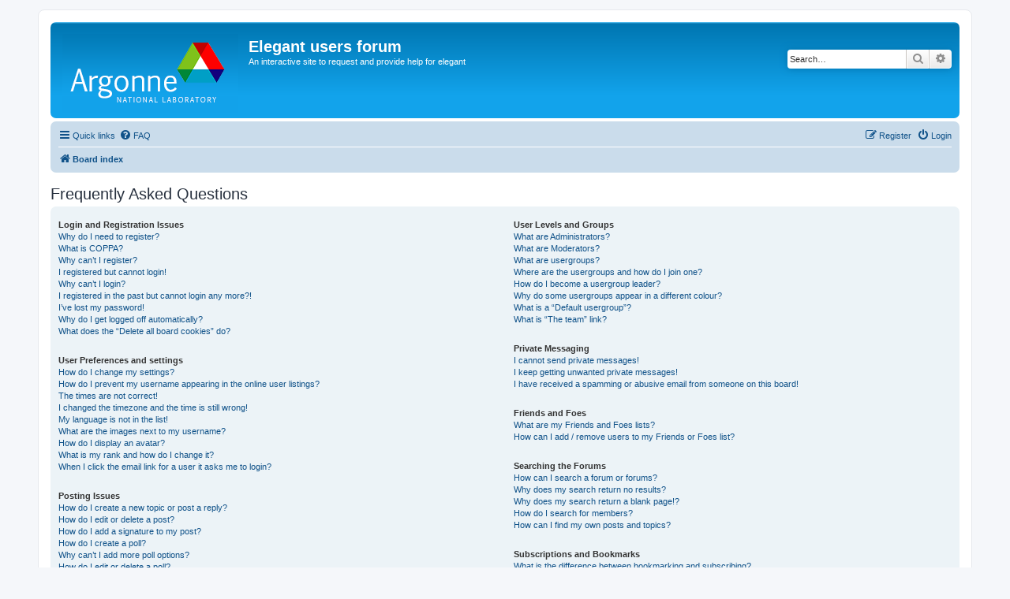

--- FILE ---
content_type: text/html; charset=UTF-8
request_url: https://www3.aps.anl.gov/forums/elegant/app.php/help/faq?sid=8f42ac8bee6f11858aeb27d4dd4425f9
body_size: 61410
content:
<!DOCTYPE html>
<html dir="ltr" lang="en-gb">
<head>
<meta charset="utf-8" />
<meta http-equiv="X-UA-Compatible" content="IE=edge">
<meta name="viewport" content="width=device-width, initial-scale=1" />

<title>Elegant users forum - Frequently Asked Questions</title>



<!--
	phpBB style name: prosilver
	Based on style:   prosilver (this is the default phpBB3 style)
	Original author:  Tom Beddard ( http://www.subBlue.com/ )
	Modified by:
-->

<link href="./../../assets/css/font-awesome.min.css?assets_version=5" rel="stylesheet">
<link href="./../../styles/prosilver/theme/stylesheet.css?assets_version=5" rel="stylesheet">
<link href="./../../styles/prosilver/theme/en/stylesheet.css?assets_version=5" rel="stylesheet">




<!--[if lte IE 9]>
	<link href="./../../styles/prosilver/theme/tweaks.css?assets_version=5" rel="stylesheet">
<![endif]-->





</head>
<body id="phpbb" class="nojs notouch section-app/help/faq ltr ">


<div id="wrap" class="wrap">
	<a id="top" class="top-anchor" accesskey="t"></a>
	<div id="page-header">
		<div class="headerbar" role="banner">
					<div class="inner">

			<div id="site-description" class="site-description">
				<a id="logo" class="logo" href="./../../index.php?sid=1408f2f98b03207cf8788cdad3fbd6bb" title="Board index"><span class="site_logo"></span></a>
				<h1>Elegant users forum</h1>
				<p>An interactive site to request and provide help for elegant</p>
				<p class="skiplink"><a href="#start_here">Skip to content</a></p>
			</div>

									<div id="search-box" class="search-box search-header" role="search">
				<form action="./../../search.php?sid=1408f2f98b03207cf8788cdad3fbd6bb" method="get" id="search">
				<fieldset>
					<input name="keywords" id="keywords" type="search" maxlength="128" title="Search for keywords" class="inputbox search tiny" size="20" value="" placeholder="Search…" />
					<button class="button button-search" type="submit" title="Search">
						<i class="icon fa-search fa-fw" aria-hidden="true"></i><span class="sr-only">Search</span>
					</button>
					<a href="./../../search.php?sid=1408f2f98b03207cf8788cdad3fbd6bb" class="button button-search-end" title="Advanced search">
						<i class="icon fa-cog fa-fw" aria-hidden="true"></i><span class="sr-only">Advanced search</span>
					</a>
					<input type="hidden" name="sid" value="1408f2f98b03207cf8788cdad3fbd6bb" />

				</fieldset>
				</form>
			</div>
						
			</div>
					</div>
				<div class="navbar" role="navigation">
	<div class="inner">

	<ul id="nav-main" class="nav-main linklist" role="menubar">

		<li id="quick-links" class="quick-links dropdown-container responsive-menu" data-skip-responsive="true">
			<a href="#" class="dropdown-trigger">
				<i class="icon fa-bars fa-fw" aria-hidden="true"></i><span>Quick links</span>
			</a>
			<div class="dropdown">
				<div class="pointer"><div class="pointer-inner"></div></div>
				<ul class="dropdown-contents" role="menu">
					
											<li class="separator"></li>
																									<li>
								<a href="./../../search.php?search_id=unanswered&amp;sid=1408f2f98b03207cf8788cdad3fbd6bb" role="menuitem">
									<i class="icon fa-file-o fa-fw icon-gray" aria-hidden="true"></i><span>Unanswered topics</span>
								</a>
							</li>
							<li>
								<a href="./../../search.php?search_id=active_topics&amp;sid=1408f2f98b03207cf8788cdad3fbd6bb" role="menuitem">
									<i class="icon fa-file-o fa-fw icon-blue" aria-hidden="true"></i><span>Active topics</span>
								</a>
							</li>
							<li class="separator"></li>
							<li>
								<a href="./../../search.php?sid=1408f2f98b03207cf8788cdad3fbd6bb" role="menuitem">
									<i class="icon fa-search fa-fw" aria-hidden="true"></i><span>Search</span>
								</a>
							</li>
					
											<li class="separator"></li>
																			<li>
								<a href="./../../memberlist.php?mode=team&amp;sid=1408f2f98b03207cf8788cdad3fbd6bb" role="menuitem">
									<i class="icon fa-shield fa-fw" aria-hidden="true"></i><span>The team</span>
								</a>
							</li>
																<li class="separator"></li>

									</ul>
			</div>
		</li>

				<li data-skip-responsive="true">
			<a href="/forums/elegant/app.php/help/faq?sid=1408f2f98b03207cf8788cdad3fbd6bb" rel="help" title="Frequently Asked Questions" role="menuitem">
				<i class="icon fa-question-circle fa-fw" aria-hidden="true"></i><span>FAQ</span>
			</a>
		</li>
						
			<li class="rightside"  data-skip-responsive="true">
			<a href="./../../ucp.php?mode=login&amp;sid=1408f2f98b03207cf8788cdad3fbd6bb" title="Login" accesskey="x" role="menuitem">
				<i class="icon fa-power-off fa-fw" aria-hidden="true"></i><span>Login</span>
			</a>
		</li>
					<li class="rightside" data-skip-responsive="true">
				<a href="./../../ucp.php?mode=register&amp;sid=1408f2f98b03207cf8788cdad3fbd6bb" role="menuitem">
					<i class="icon fa-pencil-square-o  fa-fw" aria-hidden="true"></i><span>Register</span>
				</a>
			</li>
						</ul>

	<ul id="nav-breadcrumbs" class="nav-breadcrumbs linklist navlinks" role="menubar">
						<li class="breadcrumbs">
										<span class="crumb"  itemtype="http://data-vocabulary.org/Breadcrumb" itemscope=""><a href="./../../index.php?sid=1408f2f98b03207cf8788cdad3fbd6bb" itemprop="url" accesskey="h" data-navbar-reference="index"><i class="icon fa-home fa-fw"></i><span itemprop="title">Board index</span></a></span>

								</li>
		
					<li class="rightside responsive-search">
				<a href="./../../search.php?sid=1408f2f98b03207cf8788cdad3fbd6bb" title="View the advanced search options" role="menuitem">
					<i class="icon fa-search fa-fw" aria-hidden="true"></i><span class="sr-only">Search</span>
				</a>
			</li>
			</ul>

	</div>
</div>
	</div>

	
	<a id="start_here" class="anchor"></a>
	<div id="page-body" class="page-body" role="main">
		
		
<h2 class="faq-title">Frequently Asked Questions</h2>


<div class="panel bg1" id="faqlinks">
	<div class="inner">
		<div class="column1">
					
			<dl class="faq">
				<dt><strong>Login and Registration Issues</strong></dt>
									<dd><a href="#f0r0">Why do I need to register?</a></dd>
									<dd><a href="#f0r1">What is COPPA?</a></dd>
									<dd><a href="#f0r2">Why can’t I register?</a></dd>
									<dd><a href="#f0r3">I registered but cannot login!</a></dd>
									<dd><a href="#f0r4">Why can’t I login?</a></dd>
									<dd><a href="#f0r5">I registered in the past but cannot login any more?!</a></dd>
									<dd><a href="#f0r6">I’ve lost my password!</a></dd>
									<dd><a href="#f0r7">Why do I get logged off automatically?</a></dd>
									<dd><a href="#f0r8">What does the “Delete all board cookies” do?</a></dd>
							</dl>
					
			<dl class="faq">
				<dt><strong>User Preferences and settings</strong></dt>
									<dd><a href="#f1r0">How do I change my settings?</a></dd>
									<dd><a href="#f1r1">How do I prevent my username appearing in the online user listings?</a></dd>
									<dd><a href="#f1r2">The times are not correct!</a></dd>
									<dd><a href="#f1r3">I changed the timezone and the time is still wrong!</a></dd>
									<dd><a href="#f1r4">My language is not in the list!</a></dd>
									<dd><a href="#f1r5">What are the images next to my username?</a></dd>
									<dd><a href="#f1r6">How do I display an avatar?</a></dd>
									<dd><a href="#f1r7">What is my rank and how do I change it?</a></dd>
									<dd><a href="#f1r8">When I click the email link for a user it asks me to login?</a></dd>
							</dl>
					
			<dl class="faq">
				<dt><strong>Posting Issues</strong></dt>
									<dd><a href="#f2r0">How do I create a new topic or post a reply?</a></dd>
									<dd><a href="#f2r1">How do I edit or delete a post?</a></dd>
									<dd><a href="#f2r2">How do I add a signature to my post?</a></dd>
									<dd><a href="#f2r3">How do I create a poll?</a></dd>
									<dd><a href="#f2r4">Why can’t I add more poll options?</a></dd>
									<dd><a href="#f2r5">How do I edit or delete a poll?</a></dd>
									<dd><a href="#f2r6">Why can’t I access a forum?</a></dd>
									<dd><a href="#f2r7">Why can’t I add attachments?</a></dd>
									<dd><a href="#f2r8">Why did I receive a warning?</a></dd>
									<dd><a href="#f2r9">How can I report posts to a moderator?</a></dd>
									<dd><a href="#f2r10">What is the “Save” button for in topic posting?</a></dd>
									<dd><a href="#f2r11">Why does my post need to be approved?</a></dd>
									<dd><a href="#f2r12">How do I bump my topic?</a></dd>
							</dl>
					
			<dl class="faq">
				<dt><strong>Formatting and Topic Types</strong></dt>
									<dd><a href="#f3r0">What is BBCode?</a></dd>
									<dd><a href="#f3r1">Can I use HTML?</a></dd>
									<dd><a href="#f3r2">What are Smilies?</a></dd>
									<dd><a href="#f3r3">Can I post images?</a></dd>
									<dd><a href="#f3r4">What are global announcements?</a></dd>
									<dd><a href="#f3r5">What are announcements?</a></dd>
									<dd><a href="#f3r6">What are sticky topics?</a></dd>
									<dd><a href="#f3r7">What are locked topics?</a></dd>
									<dd><a href="#f3r8">What are topic icons?</a></dd>
							</dl>
									</div>

				<div class="column2">
			
			<dl class="faq">
				<dt><strong>User Levels and Groups</strong></dt>
									<dd><a href="#f4r0">What are Administrators?</a></dd>
									<dd><a href="#f4r1">What are Moderators?</a></dd>
									<dd><a href="#f4r2">What are usergroups?</a></dd>
									<dd><a href="#f4r3">Where are the usergroups and how do I join one?</a></dd>
									<dd><a href="#f4r4">How do I become a usergroup leader?</a></dd>
									<dd><a href="#f4r5">Why do some usergroups appear in a different colour?</a></dd>
									<dd><a href="#f4r6">What is a “Default usergroup”?</a></dd>
									<dd><a href="#f4r7">What is “The team” link?</a></dd>
							</dl>
					
			<dl class="faq">
				<dt><strong>Private Messaging</strong></dt>
									<dd><a href="#f5r0">I cannot send private messages!</a></dd>
									<dd><a href="#f5r1">I keep getting unwanted private messages!</a></dd>
									<dd><a href="#f5r2">I have received a spamming or abusive email from someone on this board!</a></dd>
							</dl>
					
			<dl class="faq">
				<dt><strong>Friends and Foes</strong></dt>
									<dd><a href="#f6r0">What are my Friends and Foes lists?</a></dd>
									<dd><a href="#f6r1">How can I add / remove users to my Friends or Foes list?</a></dd>
							</dl>
					
			<dl class="faq">
				<dt><strong>Searching the Forums</strong></dt>
									<dd><a href="#f7r0">How can I search a forum or forums?</a></dd>
									<dd><a href="#f7r1">Why does my search return no results?</a></dd>
									<dd><a href="#f7r2">Why does my search return a blank page!?</a></dd>
									<dd><a href="#f7r3">How do I search for members?</a></dd>
									<dd><a href="#f7r4">How can I find my own posts and topics?</a></dd>
							</dl>
					
			<dl class="faq">
				<dt><strong>Subscriptions and Bookmarks</strong></dt>
									<dd><a href="#f8r0">What is the difference between bookmarking and subscribing?</a></dd>
									<dd><a href="#f8r1">How do I bookmark or subscribe to specific topics?</a></dd>
									<dd><a href="#f8r2">How do I subscribe to specific forums?</a></dd>
									<dd><a href="#f8r3">How do I remove my subscriptions?</a></dd>
							</dl>
					
			<dl class="faq">
				<dt><strong>Attachments</strong></dt>
									<dd><a href="#f9r0">What attachments are allowed on this board?</a></dd>
									<dd><a href="#f9r1">How do I find all my attachments?</a></dd>
							</dl>
					
			<dl class="faq">
				<dt><strong>phpBB Issues</strong></dt>
									<dd><a href="#f10r0">Who wrote this bulletin board?</a></dd>
									<dd><a href="#f10r1">Why isn’t X feature available?</a></dd>
									<dd><a href="#f10r2">Who do I contact about abusive and/or legal matters related to this board?</a></dd>
									<dd><a href="#f10r3">How do I contact a board administrator?</a></dd>
							</dl>
				</div>
	</div>
</div>

	<div class="panel bg2">
		<div class="inner">

		<div class="content">
			<h2 class="faq-title">Login and Registration Issues</h2>
							<dl class="faq">
					<dt id="f0r0"><strong>Why do I need to register?</strong></dt>
					<dd>You may not have to, it is up to the administrator of the board as to whether you need to register in order to post messages. However; registration will give you access to additional features not available to guest users such as definable avatar images, private messaging, emailing of fellow users, usergroup subscription, etc. It only takes a few moments to register so it is recommended you do so.</dd>
				</dl>
				<a href="#faqlinks" class="top">
					<i class="icon fa-chevron-circle-up fa-fw icon-gray" aria-hidden="true"></i><span>Top</span>
				</a>
				<hr class="dashed" />							<dl class="faq">
					<dt id="f0r1"><strong>What is COPPA?</strong></dt>
					<dd>COPPA, or the Children’s Online Privacy Protection Act of 1998, is a law in the United States requiring websites which can potentially collect information from minors under the age of 13 to have written parental consent or some other method of legal guardian acknowledgment, allowing the collection of personally identifiable information from a minor under the age of 13. If you are unsure if this applies to you as someone trying to register or to the website you are trying to register on, contact legal counsel for assistance. Please note that phpBB Limited and the owners of this board cannot provide legal advice and is not a point of contact for legal concerns of any kind, except as outlined in question “Who do I contact about abusive and/or legal matters related to this board?”.</dd>
				</dl>
				<a href="#faqlinks" class="top">
					<i class="icon fa-chevron-circle-up fa-fw icon-gray" aria-hidden="true"></i><span>Top</span>
				</a>
				<hr class="dashed" />							<dl class="faq">
					<dt id="f0r2"><strong>Why can’t I register?</strong></dt>
					<dd>It is possible a board administrator has disabled registration to prevent new visitors from signing up. A board administrator could have also banned your IP address or disallowed the username you are attempting to register. Contact a board administrator for assistance.</dd>
				</dl>
				<a href="#faqlinks" class="top">
					<i class="icon fa-chevron-circle-up fa-fw icon-gray" aria-hidden="true"></i><span>Top</span>
				</a>
				<hr class="dashed" />							<dl class="faq">
					<dt id="f0r3"><strong>I registered but cannot login!</strong></dt>
					<dd>First, check your username and password. If they are correct, then one of two things may have happened. If COPPA support is enabled and you specified being under 13 years old during registration, you will have to follow the instructions you received. Some boards will also require new registrations to be activated, either by yourself or by an administrator before you can logon; this information was present during registration. If you were sent an email, follow the instructions. If you did not receive an email, you may have provided an incorrect email address or the email may have been picked up by a spam filer. If you are sure the email address you provided is correct, try contacting an administrator.</dd>
				</dl>
				<a href="#faqlinks" class="top">
					<i class="icon fa-chevron-circle-up fa-fw icon-gray" aria-hidden="true"></i><span>Top</span>
				</a>
				<hr class="dashed" />							<dl class="faq">
					<dt id="f0r4"><strong>Why can’t I login?</strong></dt>
					<dd>There are several reasons why this could occur. First, ensure your username and password are correct. If they are, contact a board administrator to make sure you haven’t been banned. It is also possible the website owner has a configuration error on their end, and they would need to fix it.</dd>
				</dl>
				<a href="#faqlinks" class="top">
					<i class="icon fa-chevron-circle-up fa-fw icon-gray" aria-hidden="true"></i><span>Top</span>
				</a>
				<hr class="dashed" />							<dl class="faq">
					<dt id="f0r5"><strong>I registered in the past but cannot login any more?!</strong></dt>
					<dd>It is possible an administrator has deactivated or deleted your account for some reason. Also, many boards periodically remove users who have not posted for a long time to reduce the size of the database. If this has happened, try registering again and being more involved in discussions.</dd>
				</dl>
				<a href="#faqlinks" class="top">
					<i class="icon fa-chevron-circle-up fa-fw icon-gray" aria-hidden="true"></i><span>Top</span>
				</a>
				<hr class="dashed" />							<dl class="faq">
					<dt id="f0r6"><strong>I’ve lost my password!</strong></dt>
					<dd>Don’t panic! While your password cannot be retrieved, it can easily be reset. Visit the login page and click <em>I forgot my password</em>. Follow the instructions and you should be able to log in again shortly.<br />However, if you are not able to reset your password, contact a board administrator.</dd>
				</dl>
				<a href="#faqlinks" class="top">
					<i class="icon fa-chevron-circle-up fa-fw icon-gray" aria-hidden="true"></i><span>Top</span>
				</a>
				<hr class="dashed" />							<dl class="faq">
					<dt id="f0r7"><strong>Why do I get logged off automatically?</strong></dt>
					<dd>If you do not check the <em>Remember me</em> box when you login, the board will only keep you logged in for a preset time. This prevents misuse of your account by anyone else. To stay logged in, check the <em>Remember me</em> box during login. This is not recommended if you access the board from a shared computer, e.g. library, internet cafe, university computer lab, etc. If you do not see this checkbox, it means a board administrator has disabled this feature.</dd>
				</dl>
				<a href="#faqlinks" class="top">
					<i class="icon fa-chevron-circle-up fa-fw icon-gray" aria-hidden="true"></i><span>Top</span>
				</a>
				<hr class="dashed" />							<dl class="faq">
					<dt id="f0r8"><strong>What does the “Delete all board cookies” do?</strong></dt>
					<dd>“Delete all board cookies” deletes the cookies created by phpBB which keep you authenticated and logged into the board. Cookies also provide functions such as read tracking if they have been enabled by a board administrator. If you are having login or logout problems, deleting board cookies may help.</dd>
				</dl>
				<a href="#faqlinks" class="top">
					<i class="icon fa-chevron-circle-up fa-fw icon-gray" aria-hidden="true"></i><span>Top</span>
				</a>
									</div>

		</div>
	</div>
	<div class="panel bg1">
		<div class="inner">

		<div class="content">
			<h2 class="faq-title">User Preferences and settings</h2>
							<dl class="faq">
					<dt id="f1r0"><strong>How do I change my settings?</strong></dt>
					<dd>If you are a registered user, all your settings are stored in the board database. To alter them, visit your User Control Panel; a link can usually be found by clicking on your username at the top of board pages. This system will allow you to change all your settings and preferences.</dd>
				</dl>
				<a href="#faqlinks" class="top">
					<i class="icon fa-chevron-circle-up fa-fw icon-gray" aria-hidden="true"></i><span>Top</span>
				</a>
				<hr class="dashed" />							<dl class="faq">
					<dt id="f1r1"><strong>How do I prevent my username appearing in the online user listings?</strong></dt>
					<dd>Within your User Control Panel, under “Board preferences”, you will find the option <em>Hide your online status</em>. Enable this option and you will only appear to the administrators, moderators and yourself. You will be counted as a hidden user.</dd>
				</dl>
				<a href="#faqlinks" class="top">
					<i class="icon fa-chevron-circle-up fa-fw icon-gray" aria-hidden="true"></i><span>Top</span>
				</a>
				<hr class="dashed" />							<dl class="faq">
					<dt id="f1r2"><strong>The times are not correct!</strong></dt>
					<dd>It is possible the time displayed is from a timezone different from the one you are in. If this is the case, visit your User Control Panel and change your timezone to match your particular area, e.g. London, Paris, New York, Sydney, etc. Please note that changing the timezone, like most settings, can only be done by registered users. If you are not registered, this is a good time to do so.</dd>
				</dl>
				<a href="#faqlinks" class="top">
					<i class="icon fa-chevron-circle-up fa-fw icon-gray" aria-hidden="true"></i><span>Top</span>
				</a>
				<hr class="dashed" />							<dl class="faq">
					<dt id="f1r3"><strong>I changed the timezone and the time is still wrong!</strong></dt>
					<dd>If you are sure you have set the timezone correctly and the time is still incorrect, then the time stored on the server clock is incorrect. Please notify an administrator to correct the problem.</dd>
				</dl>
				<a href="#faqlinks" class="top">
					<i class="icon fa-chevron-circle-up fa-fw icon-gray" aria-hidden="true"></i><span>Top</span>
				</a>
				<hr class="dashed" />							<dl class="faq">
					<dt id="f1r4"><strong>My language is not in the list!</strong></dt>
					<dd>Either the administrator has not installed your language or nobody has translated this board into your language. Try asking a board administrator if they can install the language pack you need. If the language pack does not exist, feel free to create a new translation. More information can be found at the <a href="https://www.phpbb.com/">phpBB</a>&reg; website.</dd>
				</dl>
				<a href="#faqlinks" class="top">
					<i class="icon fa-chevron-circle-up fa-fw icon-gray" aria-hidden="true"></i><span>Top</span>
				</a>
				<hr class="dashed" />							<dl class="faq">
					<dt id="f1r5"><strong>What are the images next to my username?</strong></dt>
					<dd>There are two images which may appear along with a username when viewing posts. One of them may be an image associated with your rank, generally in the form of stars, blocks or dots, indicating how many posts you have made or your status on the board. Another, usually larger, image is known as an avatar and is generally unique or personal to each user.</dd>
				</dl>
				<a href="#faqlinks" class="top">
					<i class="icon fa-chevron-circle-up fa-fw icon-gray" aria-hidden="true"></i><span>Top</span>
				</a>
				<hr class="dashed" />							<dl class="faq">
					<dt id="f1r6"><strong>How do I display an avatar?</strong></dt>
					<dd>Within your User Control Panel, under “Profile” you can add an avatar by using one of the four following methods: Gravatar, Gallery, Remote or Upload. It is up to the board administrator to enable avatars and to choose the way in which avatars can be made available. If you are unable to use avatars, contact a board administrator.</dd>
				</dl>
				<a href="#faqlinks" class="top">
					<i class="icon fa-chevron-circle-up fa-fw icon-gray" aria-hidden="true"></i><span>Top</span>
				</a>
				<hr class="dashed" />							<dl class="faq">
					<dt id="f1r7"><strong>What is my rank and how do I change it?</strong></dt>
					<dd>Ranks, which appear below your username, indicate the number of posts you have made or identify certain users, e.g. moderators and administrators. In general, you cannot directly change the wording of any board ranks as they are set by the board administrator. Please do not abuse the board by posting unnecessarily just to increase your rank. Most boards will not tolerate this and the moderator or administrator will simply lower your post count.</dd>
				</dl>
				<a href="#faqlinks" class="top">
					<i class="icon fa-chevron-circle-up fa-fw icon-gray" aria-hidden="true"></i><span>Top</span>
				</a>
				<hr class="dashed" />							<dl class="faq">
					<dt id="f1r8"><strong>When I click the email link for a user it asks me to login?</strong></dt>
					<dd>Only registered users can send email to other users via the built-in email form, and only if the administrator has enabled this feature. This is to prevent malicious use of the email system by anonymous users.</dd>
				</dl>
				<a href="#faqlinks" class="top">
					<i class="icon fa-chevron-circle-up fa-fw icon-gray" aria-hidden="true"></i><span>Top</span>
				</a>
									</div>

		</div>
	</div>
	<div class="panel bg2">
		<div class="inner">

		<div class="content">
			<h2 class="faq-title">Posting Issues</h2>
							<dl class="faq">
					<dt id="f2r0"><strong>How do I create a new topic or post a reply?</strong></dt>
					<dd>To post a new topic in a forum, click "New Topic". To post a reply to a topic, click "Post Reply". You may need to register before you can post a message. A list of your permissions in each forum is available at the bottom of the forum and topic screens. Example: You can post new topics, You can post attachments, etc.</dd>
				</dl>
				<a href="#faqlinks" class="top">
					<i class="icon fa-chevron-circle-up fa-fw icon-gray" aria-hidden="true"></i><span>Top</span>
				</a>
				<hr class="dashed" />							<dl class="faq">
					<dt id="f2r1"><strong>How do I edit or delete a post?</strong></dt>
					<dd>Unless you are a board administrator or moderator, you can only edit or delete your own posts. You can edit a post by clicking the edit button for the relevant post, sometimes for only a limited time after the post was made. If someone has already replied to the post, you will find a small piece of text output below the post when you return to the topic which lists the number of times you edited it along with the date and time. This will only appear if someone has made a reply; it will not appear if a moderator or administrator edited the post, though they may leave a note as to why they’ve edited the post at their own discretion. Please note that normal users cannot delete a post once someone has replied.</dd>
				</dl>
				<a href="#faqlinks" class="top">
					<i class="icon fa-chevron-circle-up fa-fw icon-gray" aria-hidden="true"></i><span>Top</span>
				</a>
				<hr class="dashed" />							<dl class="faq">
					<dt id="f2r2"><strong>How do I add a signature to my post?</strong></dt>
					<dd>To add a signature to a post you must first create one via your User Control Panel. Once created, you can check the <em>Attach a signature</em> box on the posting form to add your signature. You can also add a signature by default to all your posts by checking the appropriate radio button in the User Control Panel. If you do so, you can still prevent a signature being added to individual posts by un-checking the add signature box within the posting form.</dd>
				</dl>
				<a href="#faqlinks" class="top">
					<i class="icon fa-chevron-circle-up fa-fw icon-gray" aria-hidden="true"></i><span>Top</span>
				</a>
				<hr class="dashed" />							<dl class="faq">
					<dt id="f2r3"><strong>How do I create a poll?</strong></dt>
					<dd>When posting a new topic or editing the first post of a topic, click the “Poll creation” tab below the main posting form; if you cannot see this, you do not have appropriate permissions to create polls. Enter a title and at least two options in the appropriate fields, making sure each option is on a separate line in the textarea. You can also set the number of options users may select during voting under “Options per user”, a time limit in days for the poll (0 for infinite duration) and lastly the option to allow users to amend their votes.</dd>
				</dl>
				<a href="#faqlinks" class="top">
					<i class="icon fa-chevron-circle-up fa-fw icon-gray" aria-hidden="true"></i><span>Top</span>
				</a>
				<hr class="dashed" />							<dl class="faq">
					<dt id="f2r4"><strong>Why can’t I add more poll options?</strong></dt>
					<dd>The limit for poll options is set by the board administrator. If you feel you need to add more options to your poll than the allowed amount, contact the board administrator.</dd>
				</dl>
				<a href="#faqlinks" class="top">
					<i class="icon fa-chevron-circle-up fa-fw icon-gray" aria-hidden="true"></i><span>Top</span>
				</a>
				<hr class="dashed" />							<dl class="faq">
					<dt id="f2r5"><strong>How do I edit or delete a poll?</strong></dt>
					<dd>As with posts, polls can only be edited by the original poster, a moderator or an administrator. To edit a poll, click to edit the first post in the topic; this always has the poll associated with it. If no one has cast a vote, users can delete the poll or edit any poll option. However, if members have already placed votes, only moderators or administrators can edit or delete it. This prevents the poll’s options from being changed mid-way through a poll.</dd>
				</dl>
				<a href="#faqlinks" class="top">
					<i class="icon fa-chevron-circle-up fa-fw icon-gray" aria-hidden="true"></i><span>Top</span>
				</a>
				<hr class="dashed" />							<dl class="faq">
					<dt id="f2r6"><strong>Why can’t I access a forum?</strong></dt>
					<dd>Some forums may be limited to certain users or groups. To view, read, post or perform another action you may need special permissions. Contact a moderator or board administrator to grant you access.</dd>
				</dl>
				<a href="#faqlinks" class="top">
					<i class="icon fa-chevron-circle-up fa-fw icon-gray" aria-hidden="true"></i><span>Top</span>
				</a>
				<hr class="dashed" />							<dl class="faq">
					<dt id="f2r7"><strong>Why can’t I add attachments?</strong></dt>
					<dd>Attachment permissions are granted on a per forum, per group, or per user basis. The board administrator may not have allowed attachments to be added for the specific forum you are posting in, or perhaps only certain groups can post attachments. Contact the board administrator if you are unsure about why you are unable to add attachments.</dd>
				</dl>
				<a href="#faqlinks" class="top">
					<i class="icon fa-chevron-circle-up fa-fw icon-gray" aria-hidden="true"></i><span>Top</span>
				</a>
				<hr class="dashed" />							<dl class="faq">
					<dt id="f2r8"><strong>Why did I receive a warning?</strong></dt>
					<dd>Each board administrator has their own set of rules for their site. If you have broken a rule, you may be issued a warning. Please note that this is the board administrator’s decision, and the phpBB Limited has nothing to do with the warnings on the given site. Contact the board administrator if you are unsure about why you were issued a warning.</dd>
				</dl>
				<a href="#faqlinks" class="top">
					<i class="icon fa-chevron-circle-up fa-fw icon-gray" aria-hidden="true"></i><span>Top</span>
				</a>
				<hr class="dashed" />							<dl class="faq">
					<dt id="f2r9"><strong>How can I report posts to a moderator?</strong></dt>
					<dd>If the board administrator has allowed it, you should see a button for reporting posts next to the post you wish to report. Clicking this will walk you through the steps necessary to report the post.</dd>
				</dl>
				<a href="#faqlinks" class="top">
					<i class="icon fa-chevron-circle-up fa-fw icon-gray" aria-hidden="true"></i><span>Top</span>
				</a>
				<hr class="dashed" />							<dl class="faq">
					<dt id="f2r10"><strong>What is the “Save” button for in topic posting?</strong></dt>
					<dd>This allows you to save drafts to be completed and submitted at a later date. To reload a saved draft, visit the User Control Panel.</dd>
				</dl>
				<a href="#faqlinks" class="top">
					<i class="icon fa-chevron-circle-up fa-fw icon-gray" aria-hidden="true"></i><span>Top</span>
				</a>
				<hr class="dashed" />							<dl class="faq">
					<dt id="f2r11"><strong>Why does my post need to be approved?</strong></dt>
					<dd>The board administrator may have decided that posts in the forum you are posting to require review before submission. It is also possible that the administrator has placed you in a group of users whose posts require review before submission. Please contact the board administrator for further details.</dd>
				</dl>
				<a href="#faqlinks" class="top">
					<i class="icon fa-chevron-circle-up fa-fw icon-gray" aria-hidden="true"></i><span>Top</span>
				</a>
				<hr class="dashed" />							<dl class="faq">
					<dt id="f2r12"><strong>How do I bump my topic?</strong></dt>
					<dd>By clicking the “Bump topic” link when you are viewing it, you can “bump” the topic to the top of the forum on the first page. However, if you do not see this, then topic bumping may be disabled or the time allowance between bumps has not yet been reached. It is also possible to bump the topic simply by replying to it, however, be sure to follow the board rules when doing so.</dd>
				</dl>
				<a href="#faqlinks" class="top">
					<i class="icon fa-chevron-circle-up fa-fw icon-gray" aria-hidden="true"></i><span>Top</span>
				</a>
									</div>

		</div>
	</div>
	<div class="panel bg1">
		<div class="inner">

		<div class="content">
			<h2 class="faq-title">Formatting and Topic Types</h2>
							<dl class="faq">
					<dt id="f3r0"><strong>What is BBCode?</strong></dt>
					<dd>BBCode is a special implementation of HTML, offering great formatting control on particular objects in a post. The use of BBCode is granted by the administrator, but it can also be disabled on a per post basis from the posting form. BBCode itself is similar in style to HTML, but tags are enclosed in square brackets [ and ] rather than &lt; and &gt;. For more information on BBCode see the guide which can be accessed from the posting page.</dd>
				</dl>
				<a href="#faqlinks" class="top">
					<i class="icon fa-chevron-circle-up fa-fw icon-gray" aria-hidden="true"></i><span>Top</span>
				</a>
				<hr class="dashed" />							<dl class="faq">
					<dt id="f3r1"><strong>Can I use HTML?</strong></dt>
					<dd>No. It is not possible to post HTML on this board and have it rendered as HTML. Most formatting which can be carried out using HTML can be applied using BBCode instead.</dd>
				</dl>
				<a href="#faqlinks" class="top">
					<i class="icon fa-chevron-circle-up fa-fw icon-gray" aria-hidden="true"></i><span>Top</span>
				</a>
				<hr class="dashed" />							<dl class="faq">
					<dt id="f3r2"><strong>What are Smilies?</strong></dt>
					<dd>Smilies, or Emoticons, are small images which can be used to express a feeling using a short code, e.g. :) denotes happy, while :( denotes sad. The full list of emoticons can be seen in the posting form. Try not to overuse smilies, however, as they can quickly render a post unreadable and a moderator may edit them out or remove the post altogether. The board administrator may also have set a limit to the number of smilies you may use within a post.</dd>
				</dl>
				<a href="#faqlinks" class="top">
					<i class="icon fa-chevron-circle-up fa-fw icon-gray" aria-hidden="true"></i><span>Top</span>
				</a>
				<hr class="dashed" />							<dl class="faq">
					<dt id="f3r3"><strong>Can I post images?</strong></dt>
					<dd>Yes, images can be shown in your posts. If the administrator has allowed attachments, you may be able to upload the image to the board. Otherwise, you must link to an image stored on a publicly accessible web server, e.g. http://www.example.com/my-picture.gif. You cannot link to pictures stored on your own PC (unless it is a publicly accessible server) nor images stored behind authentication mechanisms, e.g. hotmail or yahoo mailboxes, password protected sites, etc. To display the image use the BBCode [img] tag.</dd>
				</dl>
				<a href="#faqlinks" class="top">
					<i class="icon fa-chevron-circle-up fa-fw icon-gray" aria-hidden="true"></i><span>Top</span>
				</a>
				<hr class="dashed" />							<dl class="faq">
					<dt id="f3r4"><strong>What are global announcements?</strong></dt>
					<dd>Global announcements contain important information and you should read them whenever possible. They will appear at the top of every forum and within your User Control Panel. Global announcement permissions are granted by the board administrator.</dd>
				</dl>
				<a href="#faqlinks" class="top">
					<i class="icon fa-chevron-circle-up fa-fw icon-gray" aria-hidden="true"></i><span>Top</span>
				</a>
				<hr class="dashed" />							<dl class="faq">
					<dt id="f3r5"><strong>What are announcements?</strong></dt>
					<dd>Announcements often contain important information for the forum you are currently reading and you should read them whenever possible. Announcements appear at the top of every page in the forum to which they are posted. As with global announcements, announcement permissions are granted by the board administrator.</dd>
				</dl>
				<a href="#faqlinks" class="top">
					<i class="icon fa-chevron-circle-up fa-fw icon-gray" aria-hidden="true"></i><span>Top</span>
				</a>
				<hr class="dashed" />							<dl class="faq">
					<dt id="f3r6"><strong>What are sticky topics?</strong></dt>
					<dd>Sticky topics within the forum appear below announcements and only on the first page. They are often quite important so you should read them whenever possible. As with announcements and global announcements, sticky topic permissions are granted by the board administrator.</dd>
				</dl>
				<a href="#faqlinks" class="top">
					<i class="icon fa-chevron-circle-up fa-fw icon-gray" aria-hidden="true"></i><span>Top</span>
				</a>
				<hr class="dashed" />							<dl class="faq">
					<dt id="f3r7"><strong>What are locked topics?</strong></dt>
					<dd>Locked topics are topics where users can no longer reply and any poll it contained was automatically ended. Topics may be locked for many reasons and were set this way by either the forum moderator or board administrator. You may also be able to lock your own topics depending on the permissions you are granted by the board administrator.</dd>
				</dl>
				<a href="#faqlinks" class="top">
					<i class="icon fa-chevron-circle-up fa-fw icon-gray" aria-hidden="true"></i><span>Top</span>
				</a>
				<hr class="dashed" />							<dl class="faq">
					<dt id="f3r8"><strong>What are topic icons?</strong></dt>
					<dd>Topic icons are author chosen images associated with posts to indicate their content. The ability to use topic icons depends on the permissions set by the board administrator.</dd>
				</dl>
				<a href="#faqlinks" class="top">
					<i class="icon fa-chevron-circle-up fa-fw icon-gray" aria-hidden="true"></i><span>Top</span>
				</a>
									</div>

		</div>
	</div>
	<div class="panel bg2">
		<div class="inner">

		<div class="content">
			<h2 class="faq-title">User Levels and Groups</h2>
							<dl class="faq">
					<dt id="f4r0"><strong>What are Administrators?</strong></dt>
					<dd>Administrators are members assigned with the highest level of control over the entire board. These members can control all facets of board operation, including setting permissions, banning users, creating usergroups or moderators, etc., dependent upon the board founder and what permissions he or she has given the other administrators. They may also have full moderator capabilities in all forums, depending on the settings put forth by the board founder.</dd>
				</dl>
				<a href="#faqlinks" class="top">
					<i class="icon fa-chevron-circle-up fa-fw icon-gray" aria-hidden="true"></i><span>Top</span>
				</a>
				<hr class="dashed" />							<dl class="faq">
					<dt id="f4r1"><strong>What are Moderators?</strong></dt>
					<dd>Moderators are individuals (or groups of individuals) who look after the forums from day to day. They have the authority to edit or delete posts and lock, unlock, move, delete and split topics in the forum they moderate. Generally, moderators are present to prevent users from going off-topic or posting abusive or offensive material.</dd>
				</dl>
				<a href="#faqlinks" class="top">
					<i class="icon fa-chevron-circle-up fa-fw icon-gray" aria-hidden="true"></i><span>Top</span>
				</a>
				<hr class="dashed" />							<dl class="faq">
					<dt id="f4r2"><strong>What are usergroups?</strong></dt>
					<dd>Usergroups are groups of users that divide the community into manageable sections board administrators can work with. Each user can belong to several groups and each group can be assigned individual permissions. This provides an easy way for administrators to change permissions for many users at once, such as changing moderator permissions or granting users access to a private forum.</dd>
				</dl>
				<a href="#faqlinks" class="top">
					<i class="icon fa-chevron-circle-up fa-fw icon-gray" aria-hidden="true"></i><span>Top</span>
				</a>
				<hr class="dashed" />							<dl class="faq">
					<dt id="f4r3"><strong>Where are the usergroups and how do I join one?</strong></dt>
					<dd>You can view all usergroups via the “Usergroups” link within your User Control Panel. If you would like to join one, proceed by clicking the appropriate button. Not all groups have open access, however. Some may require approval to join, some may be closed and some may even have hidden memberships. If the group is open, you can join it by clicking the appropriate button. If a group requires approval to join you may request to join by clicking the appropriate button. The user group leader will need to approve your request and may ask why you want to join the group. Please do not harass a group leader if they reject your request; they will have their reasons.</dd>
				</dl>
				<a href="#faqlinks" class="top">
					<i class="icon fa-chevron-circle-up fa-fw icon-gray" aria-hidden="true"></i><span>Top</span>
				</a>
				<hr class="dashed" />							<dl class="faq">
					<dt id="f4r4"><strong>How do I become a usergroup leader?</strong></dt>
					<dd>A usergroup leader is usually assigned when usergroups are initially created by a board administrator. If you are interested in creating a usergroup, your first point of contact should be an administrator; try sending a private message.</dd>
				</dl>
				<a href="#faqlinks" class="top">
					<i class="icon fa-chevron-circle-up fa-fw icon-gray" aria-hidden="true"></i><span>Top</span>
				</a>
				<hr class="dashed" />							<dl class="faq">
					<dt id="f4r5"><strong>Why do some usergroups appear in a different colour?</strong></dt>
					<dd>It is possible for the board administrator to assign a colour to the members of a usergroup to make it easy to identify the members of this group.</dd>
				</dl>
				<a href="#faqlinks" class="top">
					<i class="icon fa-chevron-circle-up fa-fw icon-gray" aria-hidden="true"></i><span>Top</span>
				</a>
				<hr class="dashed" />							<dl class="faq">
					<dt id="f4r6"><strong>What is a “Default usergroup”?</strong></dt>
					<dd>If you are a member of more than one usergroup, your default is used to determine which group colour and group rank should be shown for you by default. The board administrator may grant you permission to change your default usergroup via your User Control Panel.</dd>
				</dl>
				<a href="#faqlinks" class="top">
					<i class="icon fa-chevron-circle-up fa-fw icon-gray" aria-hidden="true"></i><span>Top</span>
				</a>
				<hr class="dashed" />							<dl class="faq">
					<dt id="f4r7"><strong>What is “The team” link?</strong></dt>
					<dd>This page provides you with a list of board staff, including board administrators and moderators and other details such as the forums they moderate.</dd>
				</dl>
				<a href="#faqlinks" class="top">
					<i class="icon fa-chevron-circle-up fa-fw icon-gray" aria-hidden="true"></i><span>Top</span>
				</a>
									</div>

		</div>
	</div>
	<div class="panel bg1">
		<div class="inner">

		<div class="content">
			<h2 class="faq-title">Private Messaging</h2>
							<dl class="faq">
					<dt id="f5r0"><strong>I cannot send private messages!</strong></dt>
					<dd>There are three reasons for this; you are not registered and/or not logged on, the board administrator has disabled private messaging for the entire board, or the board administrator has prevented you from sending messages. Contact a board administrator for more information.</dd>
				</dl>
				<a href="#faqlinks" class="top">
					<i class="icon fa-chevron-circle-up fa-fw icon-gray" aria-hidden="true"></i><span>Top</span>
				</a>
				<hr class="dashed" />							<dl class="faq">
					<dt id="f5r1"><strong>I keep getting unwanted private messages!</strong></dt>
					<dd>You can automatically delete private messages from a user by using message rules within your User Control Panel. If you are receiving abusive private messages from a particular user, report the messages to the moderators; they have the power to prevent a user from sending private messages.</dd>
				</dl>
				<a href="#faqlinks" class="top">
					<i class="icon fa-chevron-circle-up fa-fw icon-gray" aria-hidden="true"></i><span>Top</span>
				</a>
				<hr class="dashed" />							<dl class="faq">
					<dt id="f5r2"><strong>I have received a spamming or abusive email from someone on this board!</strong></dt>
					<dd>We are sorry to hear that. The email form feature of this board includes safeguards to try and track users who send such posts, so email the board administrator with a full copy of the email you received. It is very important that this includes the headers that contain the details of the user that sent the email. The board administrator can then take action.</dd>
				</dl>
				<a href="#faqlinks" class="top">
					<i class="icon fa-chevron-circle-up fa-fw icon-gray" aria-hidden="true"></i><span>Top</span>
				</a>
									</div>

		</div>
	</div>
	<div class="panel bg2">
		<div class="inner">

		<div class="content">
			<h2 class="faq-title">Friends and Foes</h2>
							<dl class="faq">
					<dt id="f6r0"><strong>What are my Friends and Foes lists?</strong></dt>
					<dd>You can use these lists to organise other members of the board. Members added to your friends list will be listed within your User Control Panel for quick access to see their online status and to send them private messages. Subject to template support, posts from these users may also be highlighted. If you add a user to your foes list, any posts they make will be hidden by default.</dd>
				</dl>
				<a href="#faqlinks" class="top">
					<i class="icon fa-chevron-circle-up fa-fw icon-gray" aria-hidden="true"></i><span>Top</span>
				</a>
				<hr class="dashed" />							<dl class="faq">
					<dt id="f6r1"><strong>How can I add / remove users to my Friends or Foes list?</strong></dt>
					<dd>You can add users to your list in two ways. Within each user’s profile, there is a link to add them to either your Friend or Foe list. Alternatively, from your User Control Panel, you can directly add users by entering their member name. You may also remove users from your list using the same page.</dd>
				</dl>
				<a href="#faqlinks" class="top">
					<i class="icon fa-chevron-circle-up fa-fw icon-gray" aria-hidden="true"></i><span>Top</span>
				</a>
									</div>

		</div>
	</div>
	<div class="panel bg1">
		<div class="inner">

		<div class="content">
			<h2 class="faq-title">Searching the Forums</h2>
							<dl class="faq">
					<dt id="f7r0"><strong>How can I search a forum or forums?</strong></dt>
					<dd>Enter a search term in the search box located on the index, forum or topic pages. Advanced search can be accessed by clicking the “Advance Search” link which is available on all pages on the forum. How to access the search may depend on the style used.</dd>
				</dl>
				<a href="#faqlinks" class="top">
					<i class="icon fa-chevron-circle-up fa-fw icon-gray" aria-hidden="true"></i><span>Top</span>
				</a>
				<hr class="dashed" />							<dl class="faq">
					<dt id="f7r1"><strong>Why does my search return no results?</strong></dt>
					<dd>Your search was probably too vague and included many common terms which are not indexed by phpBB. Be more specific and use the options available within Advanced search.</dd>
				</dl>
				<a href="#faqlinks" class="top">
					<i class="icon fa-chevron-circle-up fa-fw icon-gray" aria-hidden="true"></i><span>Top</span>
				</a>
				<hr class="dashed" />							<dl class="faq">
					<dt id="f7r2"><strong>Why does my search return a blank page!?</strong></dt>
					<dd>Your search returned too many results for the webserver to handle. Use “Advanced search” and be more specific in the terms used and forums that are to be searched.</dd>
				</dl>
				<a href="#faqlinks" class="top">
					<i class="icon fa-chevron-circle-up fa-fw icon-gray" aria-hidden="true"></i><span>Top</span>
				</a>
				<hr class="dashed" />							<dl class="faq">
					<dt id="f7r3"><strong>How do I search for members?</strong></dt>
					<dd>Visit to the “Members” page and click the “Find a member” link.</dd>
				</dl>
				<a href="#faqlinks" class="top">
					<i class="icon fa-chevron-circle-up fa-fw icon-gray" aria-hidden="true"></i><span>Top</span>
				</a>
				<hr class="dashed" />							<dl class="faq">
					<dt id="f7r4"><strong>How can I find my own posts and topics?</strong></dt>
					<dd>Your own posts can be retrieved either by clicking the “Show your posts” link within the User Control Panel or by clicking the “Search user’s posts” link via your own profile page or by clicking the “Quick links” menu at the top of the board. To search for your topics, use the Advanced search page and fill in the various options appropriately.</dd>
				</dl>
				<a href="#faqlinks" class="top">
					<i class="icon fa-chevron-circle-up fa-fw icon-gray" aria-hidden="true"></i><span>Top</span>
				</a>
									</div>

		</div>
	</div>
	<div class="panel bg2">
		<div class="inner">

		<div class="content">
			<h2 class="faq-title">Subscriptions and Bookmarks</h2>
							<dl class="faq">
					<dt id="f8r0"><strong>What is the difference between bookmarking and subscribing?</strong></dt>
					<dd>In phpBB 3.0, bookmarking topics worked much like bookmarking in a web browser. You were not alerted when there was an update. As of phpBB 3.1, bookmarking is more like subscribing to a topic. You can be notified when a bookmarked topic is updated. Subscribing, however, will notify you when there is an update to a topic or forum on the board. Notification options for bookmarks and subscriptions can be configured in the User Control Panel, under “Board preferences”.</dd>
				</dl>
				<a href="#faqlinks" class="top">
					<i class="icon fa-chevron-circle-up fa-fw icon-gray" aria-hidden="true"></i><span>Top</span>
				</a>
				<hr class="dashed" />							<dl class="faq">
					<dt id="f8r1"><strong>How do I bookmark or subscribe to specific topics?</strong></dt>
					<dd>You can bookmark or subscribe to a specific topic by clicking the appropriate link in the “Topic tools” menu, conveniently located near the top and bottom of a topic discussion.<br />Replying to a topic with the “Notify me when a reply is posted” option checked will also subscribe you to the topic.</dd>
				</dl>
				<a href="#faqlinks" class="top">
					<i class="icon fa-chevron-circle-up fa-fw icon-gray" aria-hidden="true"></i><span>Top</span>
				</a>
				<hr class="dashed" />							<dl class="faq">
					<dt id="f8r2"><strong>How do I subscribe to specific forums?</strong></dt>
					<dd>To subscribe to a specific forum, click the “Subscribe forum” link, at the bottom of page, upon entering the forum.</dd>
				</dl>
				<a href="#faqlinks" class="top">
					<i class="icon fa-chevron-circle-up fa-fw icon-gray" aria-hidden="true"></i><span>Top</span>
				</a>
				<hr class="dashed" />							<dl class="faq">
					<dt id="f8r3"><strong>How do I remove my subscriptions?</strong></dt>
					<dd>To remove your subscriptions, go to your User Control Panel and follow the links to your subscriptions.</dd>
				</dl>
				<a href="#faqlinks" class="top">
					<i class="icon fa-chevron-circle-up fa-fw icon-gray" aria-hidden="true"></i><span>Top</span>
				</a>
									</div>

		</div>
	</div>
	<div class="panel bg1">
		<div class="inner">

		<div class="content">
			<h2 class="faq-title">Attachments</h2>
							<dl class="faq">
					<dt id="f9r0"><strong>What attachments are allowed on this board?</strong></dt>
					<dd>Each board administrator can allow or disallow certain attachment types. If you are unsure what is allowed to be uploaded, contact the board administrator for assistance.</dd>
				</dl>
				<a href="#faqlinks" class="top">
					<i class="icon fa-chevron-circle-up fa-fw icon-gray" aria-hidden="true"></i><span>Top</span>
				</a>
				<hr class="dashed" />							<dl class="faq">
					<dt id="f9r1"><strong>How do I find all my attachments?</strong></dt>
					<dd>To find your list of attachments that you have uploaded, go to your User Control Panel and follow the links to the attachments section.</dd>
				</dl>
				<a href="#faqlinks" class="top">
					<i class="icon fa-chevron-circle-up fa-fw icon-gray" aria-hidden="true"></i><span>Top</span>
				</a>
									</div>

		</div>
	</div>
	<div class="panel bg2">
		<div class="inner">

		<div class="content">
			<h2 class="faq-title">phpBB Issues</h2>
							<dl class="faq">
					<dt id="f10r0"><strong>Who wrote this bulletin board?</strong></dt>
					<dd>This software (in its unmodified form) is produced, released and is copyright <a href="https://www.phpbb.com/">phpBB Limited</a>. It is made available under the GNU General Public License, version 2 (GPL-2.0) and may be freely distributed. See <a href="https://www.phpbb.com/about/">About phpBB</a> for more details.</dd>
				</dl>
				<a href="#faqlinks" class="top">
					<i class="icon fa-chevron-circle-up fa-fw icon-gray" aria-hidden="true"></i><span>Top</span>
				</a>
				<hr class="dashed" />							<dl class="faq">
					<dt id="f10r1"><strong>Why isn’t X feature available?</strong></dt>
					<dd>This software was written by and licensed through phpBB Limited. If you believe a feature needs to be added please visit the <a href="https://www.phpbb.com/ideas/">phpBB Ideas Centre</a>, where you can upvote existing ideas or suggest new features.</dd>
				</dl>
				<a href="#faqlinks" class="top">
					<i class="icon fa-chevron-circle-up fa-fw icon-gray" aria-hidden="true"></i><span>Top</span>
				</a>
				<hr class="dashed" />							<dl class="faq">
					<dt id="f10r2"><strong>Who do I contact about abusive and/or legal matters related to this board?</strong></dt>
					<dd>Any of the administrators listed on the “The team” page should be an appropriate point of contact for your complaints. If this still gets no response then you should contact the owner of the domain (do a <a href="http://www.google.com/search?q=whois">whois lookup</a>) or, if this is running on a free service (e.g. Yahoo!, free.fr, f2s.com, etc.), the management or abuse department of that service. Please note that the phpBB Limited has <strong>absolutely no jurisdiction</strong> and cannot in any way be held liable over how, where or by whom this board is used. Do not contact the phpBB Limited in relation to any legal (cease and desist, liable, defamatory comment, etc.) matter <strong>not directly related</strong> to the phpBB.com website or the discrete software of phpBB itself. If you do email phpBB Limited <strong>about any third party</strong> use of this software then you should expect a terse response or no response at all.</dd>
				</dl>
				<a href="#faqlinks" class="top">
					<i class="icon fa-chevron-circle-up fa-fw icon-gray" aria-hidden="true"></i><span>Top</span>
				</a>
				<hr class="dashed" />							<dl class="faq">
					<dt id="f10r3"><strong>How do I contact a board administrator?</strong></dt>
					<dd>All users of the board can use the “Contact us” form, if the option was enabled by the board administrator.<br />Members of the board can also use the “The team” link.</dd>
				</dl>
				<a href="#faqlinks" class="top">
					<i class="icon fa-chevron-circle-up fa-fw icon-gray" aria-hidden="true"></i><span>Top</span>
				</a>
									</div>

		</div>
	</div>


<div class="action-bar actions-jump">
	
		<div class="jumpbox dropdown-container dropdown-container-right dropdown-up dropdown-left dropdown-button-control" id="jumpbox">
			<span title="Jump to" class="button button-secondary dropdown-trigger dropdown-select">
				<span>Jump to</span>
				<span class="caret"><i class="icon fa-sort-down fa-fw" aria-hidden="true"></i></span>
			</span>
		<div class="dropdown">
			<div class="pointer"><div class="pointer-inner"></div></div>
			<ul class="dropdown-contents">
																				<li><a href="./../../viewforum.php?f=11&amp;sid=1408f2f98b03207cf8788cdad3fbd6bb" class="jumpbox-forum-link"> <span> Installation</span></a></li>
																<li><a href="./../../viewforum.php?f=12&amp;sid=1408f2f98b03207cf8788cdad3fbd6bb" class="jumpbox-forum-link"> <span> Linac Tracking</span></a></li>
																<li><a href="./../../viewforum.php?f=13&amp;sid=1408f2f98b03207cf8788cdad3fbd6bb" class="jumpbox-forum-link"> <span> Ring Tracking</span></a></li>
																<li><a href="./../../viewforum.php?f=9&amp;sid=1408f2f98b03207cf8788cdad3fbd6bb" class="jumpbox-forum-link"> <span> Optimization and Matching</span></a></li>
																<li><a href="./../../viewforum.php?f=5&amp;sid=1408f2f98b03207cf8788cdad3fbd6bb" class="jumpbox-forum-link"> <span> Dynamic Aperture</span></a></li>
																<li><a href="./../../viewforum.php?f=14&amp;sid=1408f2f98b03207cf8788cdad3fbd6bb" class="jumpbox-forum-link"> <span> Momentum Aperture</span></a></li>
																<li><a href="./../../viewforum.php?f=15&amp;sid=1408f2f98b03207cf8788cdad3fbd6bb" class="jumpbox-forum-link"> <span> Parameter Scanning</span></a></li>
																<li><a href="./../../viewforum.php?f=18&amp;sid=1408f2f98b03207cf8788cdad3fbd6bb" class="jumpbox-forum-link"> <span> Parallel Elegant</span></a></li>
																<li><a href="./../../viewforum.php?f=17&amp;sid=1408f2f98b03207cf8788cdad3fbd6bb" class="jumpbox-forum-link"> <span> General</span></a></li>
																<li><a href="./../../viewforum.php?f=19&amp;sid=1408f2f98b03207cf8788cdad3fbd6bb" class="jumpbox-forum-link"> <span> Bugs</span></a></li>
																<li><a href="./../../viewforum.php?f=21&amp;sid=1408f2f98b03207cf8788cdad3fbd6bb" class="jumpbox-forum-link"> <span> Feature Requests</span></a></li>
											</ul>
		</div>
	</div>

	</div>
			</div>


<div id="page-footer" class="page-footer" role="contentinfo">
	<div class="navbar" role="navigation">
	<div class="inner">

	<ul id="nav-footer" class="nav-footer linklist" role="menubar">
		<li class="breadcrumbs">
									<span class="crumb"><a href="./../../index.php?sid=1408f2f98b03207cf8788cdad3fbd6bb" data-navbar-reference="index"><i class="icon fa-home fa-fw" aria-hidden="true"></i><span>Board index</span></a></span>					</li>
		
				<li class="rightside">All times are <span title="UTC-5">UTC-05:00</span></li>
							<li class="rightside">
				<a href="./../../ucp.php?mode=delete_cookies&amp;sid=1408f2f98b03207cf8788cdad3fbd6bb" data-ajax="true" data-refresh="true" role="menuitem">
					<i class="icon fa-trash fa-fw" aria-hidden="true"></i><span>Delete all board cookies</span>
				</a>
			</li>
												<li class="rightside" data-last-responsive="true">
				<a href="./../../memberlist.php?mode=team&amp;sid=1408f2f98b03207cf8788cdad3fbd6bb" role="menuitem">
					<i class="icon fa-shield fa-fw" aria-hidden="true"></i><span>The team</span>
				</a>
			</li>
									<li class="rightside" data-last-responsive="true">
				<a href="./../../memberlist.php?mode=contactadmin&amp;sid=1408f2f98b03207cf8788cdad3fbd6bb" role="menuitem">
					<i class="icon fa-envelope fa-fw" aria-hidden="true"></i><span>Contact us</span>
				</a>
			</li>
			</ul>

	</div>
</div>

	<div class="copyright">
				Powered by <a href="https://www.phpbb.com/">phpBB</a>&reg; Forum Software &copy; phpBB Limited
									</div>

	<div id="darkenwrapper" class="darkenwrapper" data-ajax-error-title="AJAX error" data-ajax-error-text="Something went wrong when processing your request." data-ajax-error-text-abort="User aborted request." data-ajax-error-text-timeout="Your request timed out; please try again." data-ajax-error-text-parsererror="Something went wrong with the request and the server returned an invalid reply.">
		<div id="darken" class="darken">&nbsp;</div>
	</div>

	<div id="phpbb_alert" class="phpbb_alert" data-l-err="Error" data-l-timeout-processing-req="Request timed out.">
		<a href="#" class="alert_close">
			<i class="icon fa-times-circle fa-fw" aria-hidden="true"></i>
		</a>
		<h3 class="alert_title">&nbsp;</h3><p class="alert_text"></p>
	</div>
	<div id="phpbb_confirm" class="phpbb_alert">
		<a href="#" class="alert_close">
			<i class="icon fa-times-circle fa-fw" aria-hidden="true"></i>
		</a>
		<div class="alert_text"></div>
	</div>
</div>

</div>

<div>
	<a id="bottom" class="anchor" accesskey="z"></a>
	</div>

<script type="text/javascript" src="./../../assets/javascript/jquery.min.js?assets_version=5"></script>
<script type="text/javascript" src="./../../assets/javascript/core.js?assets_version=5"></script>



<script type="text/javascript" src="./../../styles/prosilver/template/forum_fn.js?assets_version=5"></script>
<script type="text/javascript" src="./../../styles/prosilver/template/ajax.js?assets_version=5"></script>



</body>
</html>
